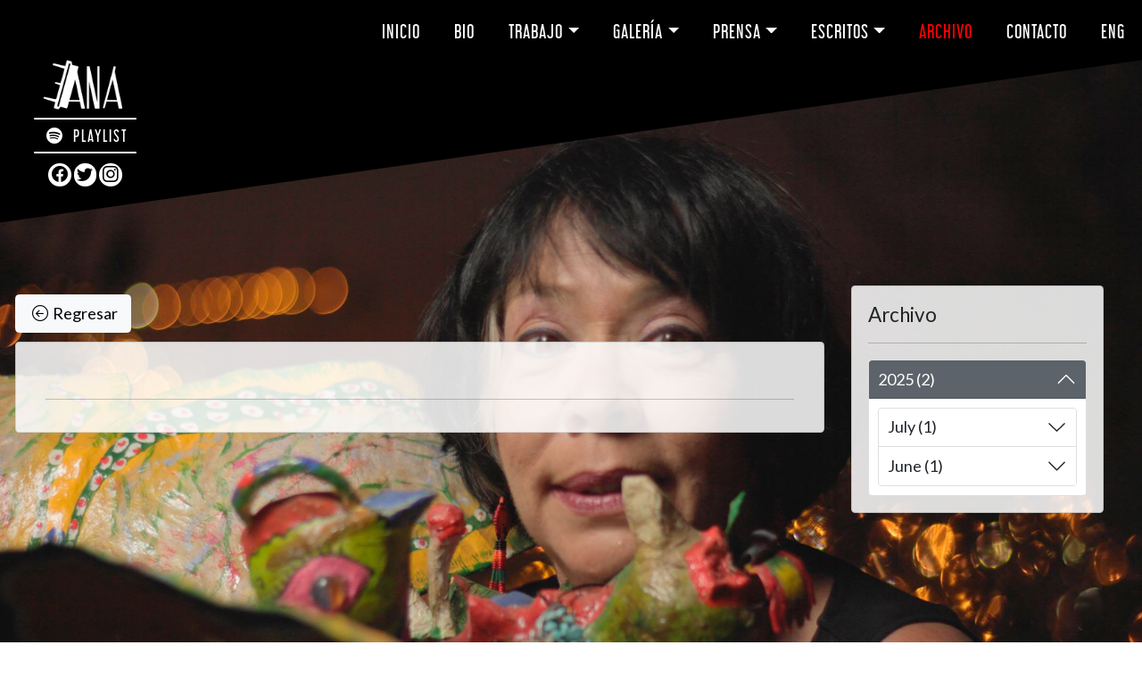

--- FILE ---
content_type: text/html; charset=UTF-8
request_url: https://cervantespiano.com/index.php/Front/blogRead?dataID=17&id=23&lang=es
body_size: 14179
content:
<!DOCTYPE HTML>
<!--
  Big Picture by HTML5 UP
  html5up.net | @n33co
  Free for personal and commercial use under the CCA 3.0 license (html5up.net/license)
-->
<html>
    <head>
        
        <title>Cervantes Piano</title>
        
        <meta charset="utf-8" />
        <meta name="viewport" content="width=device-width, initial-scale=1" />
        <meta name="author" content="banzidiseno" />
        <meta name="keywords" content="Cervantes,Piano, Ana cervantes">
        <meta name="robots" content="index, follow">
        <meta charset="UTF-8">

        <meta property="og:url" content="https://cervantespiano.com/index.php/Front/blogRead?dataID=17&id=23&lang=es"/>
        <meta property="og:image" content="https://cervantespiano.com/media/images/ele_blog.jpg"/>
        <meta property="og:image:width" content="400" />
        <meta property="og:image:height" content="300" /> 
        <meta property="og:title" content=""/>  
        <meta property="og:description" content="Ana Cervantes Pianista"/>
        
        <link rel="icon" href="https://cervantespiano.com/media/favicon.ico">
        <link rel="stylesheet" href="https://cervantespiano.com/css/lib/bootstrap.min.css">
        <link rel="stylesheet" href="https://cervantespiano.com/css/lib/bootstrap-icons.css"> 
        <link rel="stylesheet" href="https://cervantespiano.com/css/lib/sweetalert2-bootstrap-4.css" />
        <link rel="stylesheet" href="https://cervantespiano.com/css/lib/locomotive-scroll.css" />

        
        <link rel="stylesheet" href="https://cervantespiano.com/css/main.css?v=1770143200"/>
        <link rel="stylesheet" href="https://cervantespiano.com/css/lib/jquery.datetimepicker.css" />
        <link rel="stylesheet" href="https://cervantespiano.com/js/lib/DataTables/datatables.min.css">
        <link href='https://cervantespiano.com/js/lib/fullcalendar/main.css' rel='stylesheet' />

        <script src="https://cervantespiano.com/js/lib/jquery-3.6.0.min.js"></script>
        <script src="https://cervantespiano.com/js/lib/bootstrap.bundle.min.js"></script>
        <script src="https://cervantespiano.com/js/lib/DataTables/datatables.min.js"></script>
        <script src="https://cervantespiano.com/js/lib/sweetalert2.min.js"></script>
        <script src="https://cervantespiano.com/js/lib/jquery.datetimepicker.full.js"></script>
        <script src='https://cervantespiano.com/js/lib/fullcalendar/main.js'></script>
        <script src='https://cervantespiano.com/js/lib/fullcalendar/locales/es.js'></script>
        <script src="https://cervantespiano.com/js/lib/locomotive-scroll.js"></script>   

                <script src="https://cervantespiano.com/js/main.js?v=1770143200" type="text/javascript"></script>
        
    </head>
    <body>
        <script>
            var URLdomain = window.location.host;
            var base_url = "https://cervantespiano.com"; 

            window.siteConfig = {
                get language() {
                    return 'es';
                },
                get mainMenu() {
                    return '[{"ele_id":"1","ele_desc":"INICIO","ele_desc_eng":"HOME","ele_url":"","ele_target":null,"ele_tipo":null,"ele_parent":"0","ele_parent_id":"0","ele_activo":"1"},{"ele_id":"2","ele_desc":"BIO","ele_desc_eng":"BIO","ele_url":"bio","ele_target":null,"ele_tipo":null,"ele_parent":"0","ele_parent_id":"0","ele_activo":"1"},{"ele_id":"3","ele_desc":"TRABAJO","ele_desc_eng":"WORK","ele_url":null,"ele_target":null,"ele_tipo":null,"ele_parent":"1","ele_parent_id":"0","ele_activo":"1"},{"ele_id":"8","ele_desc":"GALER\u00cdA","ele_desc_eng":"GALLERY","ele_url":null,"ele_target":null,"ele_tipo":null,"ele_parent":"1","ele_parent_id":"0","ele_activo":"1"},{"ele_id":"11","ele_desc":"PRENSA","ele_desc_eng":"PRESS","ele_url":null,"ele_target":null,"ele_tipo":null,"ele_parent":"1","ele_parent_id":"0","ele_activo":"1"},{"ele_id":"14","ele_desc":"ESCRITOS","ele_desc_eng":"WRITINGS","ele_url":null,"ele_target":null,"ele_tipo":null,"ele_parent":"1","ele_parent_id":"0","ele_activo":"1"},{"ele_id":"17","ele_desc":"ARCHIVO","ele_desc_eng":"ARCHIVE","ele_url":"archive","ele_target":null,"ele_tipo":null,"ele_parent":"0","ele_parent_id":"0","ele_activo":"1"},{"ele_id":"18","ele_desc":"CONTACTO","ele_desc_eng":"CONTACT","ele_url":"contact","ele_target":null,"ele_tipo":null,"ele_parent":"0","ele_parent_id":"0","ele_activo":"1"},{"ele_id":"4","ele_desc":"GRABACIONES: ITUNES \/ SPOTIFY","ele_desc_eng":"RECORDINGS: ITUNES \/ SPOTIFY","ele_url":"recordings","ele_target":null,"ele_tipo":null,"ele_parent":"0","ele_parent_id":"3","ele_activo":"1"},{"ele_id":"5","ele_desc":"CONCIERTOS EN VIVO","ele_desc_eng":"LIVE CONCERTS","ele_url":"liveConcert","ele_target":null,"ele_tipo":null,"ele_parent":"0","ele_parent_id":"3","ele_activo":"1"},{"ele_id":"6","ele_desc":"ENCARGOS","ele_desc_eng":"COMISSIONS","ele_url":"comissions","ele_target":null,"ele_tipo":null,"ele_parent":"0","ele_parent_id":"3","ele_activo":"1"},{"ele_id":"7","ele_desc":"COLABORACIONES","ele_desc_eng":"COLLABORATIONS","ele_url":"collaborations","ele_target":null,"ele_tipo":null,"ele_parent":"0","ele_parent_id":"3","ele_activo":"1"},{"ele_id":"9","ele_desc":"FOTO","ele_desc_eng":"PHOTO","ele_url":"photo","ele_target":null,"ele_tipo":null,"ele_parent":"0","ele_parent_id":"8","ele_activo":"1"},{"ele_id":"10","ele_desc":"VIDEO","ele_desc_eng":"VIDEO","ele_url":"video","ele_target":null,"ele_tipo":null,"ele_parent":"0","ele_parent_id":"8","ele_activo":"1"},{"ele_id":"12","ele_desc":"EPK","ele_desc_eng":"EPK","ele_url":"epk","ele_target":null,"ele_tipo":null,"ele_parent":"0","ele_parent_id":"11","ele_activo":"1"},{"ele_id":"13","ele_desc":"CR\u00cdTICAS","ele_desc_eng":"REVIEWS","ele_url":"reviews","ele_target":null,"ele_tipo":null,"ele_parent":"0","ele_parent_id":"11","ele_activo":"1"},{"ele_id":"15","ele_desc":"BLOG","ele_desc_eng":"BLOG","ele_url":"blog","ele_target":null,"ele_tipo":null,"ele_parent":"0","ele_parent_id":"14","ele_activo":"1"},{"ele_id":"16","ele_desc":"REFLEXIONES","ele_desc_eng":"REFLECTIONS","ele_url":"reflections","ele_target":null,"ele_tipo":null,"ele_parent":"0","ele_parent_id":"14","ele_activo":"1"}]';
                }
            };

            CervantesPiano.principal.IniciarMenu();

        </script>
        
        <div class="Bloqueador">
            <!-- <div class="BloqueadorCircles">
                <svg xmlns="http://www.w3.org/2000/svg" viewBox="0 0 340 340">
                  <circle cx="170" cy="170" r="165" stroke="#333333"/>
                  <circle cx="170" cy="170" r="150" stroke="#999999"/>
                </svg>
                <img src="https://cervantespiano.com//media/images/logo.svg"/>
            </div> -->
            <img class="logoLoader" src="https://cervantespiano.com//media/images/logo.svg"/>
            <div class="loader">
                <div class="bar1 whiteKey"></div>
                <div class="bar2 blackKey"></div>
                <div class="bar3 whiteKey"></div>
                <div class="bar4 blackKey"></div>
                <div class="bar5 whiteKey"></div>
                <div class="bar6 whiteKey"></div>
                <div class="bar7 blackKey"></div>
                <div class="bar8 whiteKey"></div>
                <div class="bar9 blackKey"></div>
                <div class="bar10 whiteKey"></div>
                <div class="bar11 blackKey"></div>
                <div class="bar12 whiteKey"></div>
            </div>
        </div>

        <div class="modal fade" tabindex="-1" data-bs-backdrop="static" data-bs-keyboard="false" data-bs-focus="false" id="modalCervantesPiano">
            <div class="modal-dialog modal-lg" style="top: -15px; max-width: 100vw; width: 95vw !important;">
                <div class="modal-content">
                    <div class="modal-header">
                        <h5 class="modal-title"></h5>
                        <button type="button" class="btn-close" data-bs-dismiss="modal" aria-label="Close"></button>
                    </div>
                    <div class="modal-body">
                        
                    </div>
                    <div class="modal-footer">
                        <button type="button" class="btn btn-secondary" data-bs-dismiss="modal">Cerrar</button>
                    </div>
                </div>
            </div>
        </div>

        <div class="MainMenuBG">
            
                </div>

                <div class="socialMedia">
                    <div class="logoHeader"></div>
                    <hr />
                    <a href="https://open.spotify.com/artist/4GaSko3uuCFqo35ur1TWI4?si=CZtRRiykTXqEw7nHd0DWXg" target="_blank" class="spotifyPlayList">
                        <i class="bi bi-spotify"></i>
                        PLAYLIST
                    </a>
                    <hr />
                    <div class="socialNetworks">
                        <a href="https://www.facebook.com/ana.cervantes.piano" target="_blank">
                            <i class="bi bi-facebook bi-circle"></i>
                        </a>
                        <a href="https://x.com/laquijotegto" target="_blank">
                            <i class="bi bi-twitter bi-circle"></i>
                        </a>
                        <a href="https://www.instagram.com/laquijotepiano/" target="_blank">
                            <i class="bi bi-instagram bi-circle"></i>
                        </a>
                    </div>
                </div>

                <nav class="navbar navbar-expand-lg sticky-top navbar-dark bg-dark">
                    <div class="container-fluid MainMenu">
                        
                        <a href="javascript:void();">
                            
                        </a>

                        <button class="navbar-toggler" type="button" data-bs-toggle="collapse" data-bs-target="#mainMenu" aria-controls="mainMenu" aria-expanded="false" aria-label="Toggle navigation">
                            <span class="navbar-toggler-icon"></span>
                        </button>
                        <div class="collapse navbar-collapse justify-content-end" id="mainMenu">
                            <ul class="navbar-nav">
                            </ul>
                        </div>
                    </div>
                </nav>
        <div class ="container-fluid" id="contenedor_default">
<div class="rowContent writingsBackground">

	<div class="container overContentBlogRead">
		<div class="row rotatedRows">
			<div class="row">
				<div class="col col-lg-9 col-md-9 col-sm-9 col-xs-12"><a href="javascript:history.go(-1)" class="btn btn-light btnBack">
						<i class="bi bi-arrow-left-circle"></i>Regresar</a><div class="card mb-3 translucidBox">
			  			<div class="row g-0">
						    <div class="col-lg-12 col-md-12 col-sm-12 col-xs-12">
					      		<div class="card-body clearfix">
					        		<h5 class="card-title" style="font-weight:bolder;">
					        			
					        			<br />
					        			<span class="card-text" style="font-weight:400;">
						        			<small class="text-muted"></small>
						        		</span>
					        		</h5>
					        		<hr />
					        		<p class="card-text"></p>
					      		</div>
					   		</div>
					  	</div>
					</div></div>

				<div class="col col-lg-3 col-md-3 col-sm-3 col-xs-12">

					<div class="card mb-3 translucidBox">
			  			
			      		<div class="card-body clearfix">
			      			<h5 class="card-title" style="font-weight:bolder;">
			      				Archivo
			      			</h5>
			      			<hr /><div class="accordion" id="accordionArchivoBlog"><div class="accordion-item">
				      					<h2 class="accordion-header" id="heading2025">
				      						<button class="accordion-button" type="button" data-bs-toggle="collapse" data-bs-target="#collapse2025" aria-expanded="true" aria-controls="collapse2025">
										        2025 (2)
									      	</button>
								      	</h2>
								      	<div id="collapse2025" class="accordion-collapse collapse show" aria-labelledby="heading2025" data-bs-parent="#accordionArchivoBlog">
								    		<div class="accordion-body"><div class="accordion" id="accordionArchivo2025"><div class="accordion-item">
									      					<h2 class="accordion-header" id="heading20257">
									      						<button class="accordion-button collapsed" type="button" data-bs-toggle="collapse" data-bs-target="#collapse20257" aria-expanded="true" aria-controls="collapse20257">
															        July (1)
														      	</button>
													      	</h2>
													      	<div id="collapse20257" class="accordion-collapse collapse" aria-labelledby="heading20257" data-bs-parent="#accordionArchivo2025">
													    		<div class="accordion-body" style="padding: 0;">
													    		<ul class="list-group" style="border-radius: 0;"><li class="list-group-item" style="border-top: 0px;border-left: 0px;border-right: 0px;"><a href="https://cervantespiano.com/index.php/Front/blogRead?dataID=17&id=3&lang=es">Te extrañaremos Horacio Uribe (México, 1970-2025)<br /><small><b>2025-07-09</b></small></a></li></ul></div></div></div><div class="accordion-item">
									      					<h2 class="accordion-header" id="heading20256">
									      						<button class="accordion-button collapsed" type="button" data-bs-toggle="collapse" data-bs-target="#collapse20256" aria-expanded="false" aria-controls="collapse20256">
															        June (1)
														      	</button>
													      	</h2>
													      	<div id="collapse20256" class="accordion-collapse collapse" aria-labelledby="heading20256" data-bs-parent="#accordionArchivo2025">
													    		<div class="accordion-body" style="padding: 0;">
													    		<ul class="list-group" style="border-radius: 0;"><li class="list-group-item" style="border-top: 0px;border-left: 0px;border-right: 0px;"><a href="https://cervantespiano.com/index.php/Front/blogRead?dataID=17&id=2&lang=es">SE ACABÓ LA GIRA<br /><small><b>2025-06-23</b></small></a></li></div></div></div></div></div></div></div></div></div>

							
					</div>

				</div>

			</div>

		</div>

	</div>

</div>
<script>

</script>

<!-- Footer -->
		
		</div> <!-- CIERRA #contenedor_default -->

		<div class="Footer">

				<div class="fracturedLogo"></div>
				<div class="yamahaLogo"></div>

			</div>	
	</body>

</html>

--- FILE ---
content_type: text/css
request_url: https://cervantespiano.com/css/main.css?v=1770143200
body_size: 26522
content:
@import url('https://fonts.googleapis.com/css2?family=Lato:wght@300;400;700&display=swap');

@font-face {
    font-family: 'LibelSuitRg-Regular';
    src:url('../fonts/LibelSuitRg-Regular.ttf.woff') format('woff'),
        url('../fonts/LibelSuitRg-Regular.ttf.svg#LibelSuitRg-Regular') format('svg'),
        url('../fonts/LibelSuitRg-Regular.ttf.eot'),
        url('../fonts/LibelSuitRg-Regular.ttf.eot?#iefix') format('embedded-opentype'); 
    font-weight: normal;
    font-style: normal;
}

*{
    -webkit-box-sizing: border-box;
    -moz-box-sizing: border-box;
    box-sizing: border-box;
}

html, body{
    font-family: 'Lato', Calibri, Arial, sans-serif;
    font-weight: 300;
    font-size: 18px;
    background-color: #FFFFFF;
}

:root {
    --ck-z-default: 100;
    --ck-z-modal: calc( var(--ck-z-default) + 999 );
}

.ck.ck-balloon-panel:not(.ck-toolbar-container) {
    z-index: 999999;
}

.bi-apple::before {
    vertical-align: -1px;
}

.container{
    max-width: 100vw !important;
    z-index: 1;
    position: relative;
}

.row > * {
  padding: 0px 15px;
  /*margin: 0 auto;*/
}

.form-check-input.estatusArchivo:checked{
    background-color: #fd7e14;
    border-color: #fd7e14;
}

.accordion-button:not(.collapsed) {
    color: #FFFFFF;
    background-color: #5c636a;
    box-shadow: inset 0 -1px 0 rgba(0,0,0,.125);
}

.accordion-button:not(.collapsed)::after {
  background-image: url("data:image/svg+xml,%3csvg xmlns='http://www.w3.org/2000/svg' viewBox='0 0 16 16' fill='%23FFFFFF'%3e%3cpath fill-rule='evenodd' d='M1.646 4.646a.5.5 0 0 1 .708 0L8 10.293l5.646-5.647a.5.5 0 0 1 .708.708l-6 6a.5.5 0 0 1-.708 0l-6-6a.5.5 0 0 1 0-.708z'/%3e%3c/svg%3e");
}

.sticky-top{
    position: fixed;
    max-width: 100vw;
    top: 0px;
    left: 0;
    right: 0;
}

.container-fluid{
    padding-right: 0px;
    padding-left: 0px;
}

.ck-editor__editable_inline {
    max-height: 400px;
    overflow: auto;
}

.ck-content span[lang] {
  font-style: inherit !important;
}

.ck-content span[lang="la"],
.ck-content span[lang="grc"] {
  font-style: italic;
}

.rowContent{
    min-height: 155vh;
}

.translucidBox{
    background-color: rgba(255,255,255,0.85);
}

.carousel{
    z-index: 3;
}

.overContent{
    padding-top: 25vw;
    width: 100vw;
    min-height: 100vh;
    margin: 2vw 0px;
}

.overContentHome{
    padding-top: 60vw;
}

.overContentRecordings{
    padding-top: 68vw;
}

.overContentLiveConcert{
    padding-top: 38vw;
}

.overContentReviews{
    padding-top: 10vw;
}

.overContentGallery{
    padding-top: 60vw;
}

.overContentEpk{
    padding-top: 27vw;
}

.overContentBlog{
    padding-top: 40vw;
}

.overContentReflexiones{
    padding-top: 40vw; 
}

.overContentBlogRead{
    padding-top: 25vw;
}

.overContentContact{
    padding-top:45vw;
}

.card-body .image-style-align-left{
    float: left;
    margin: 0px 20px 10px 0px;
}

.card-body .image-style-align-right{
    float: right;
    margin: 0px 10px 20px 0px;
}

/*.overContentBlogRead .card-body figure.image{
    width: 100% !important;
}

.overContentBlogRead .card-body figure.image_resized img, .overContentBlogRead .card-body figure.image img{
    width: 100% !important;
}*/

figure.image {
    clear: both;
    display: table;
    margin: .9em auto;
    min-width: 50px;
    text-align: center;
}

figure.image.image_resized {
    box-sizing: border-box;
    display: block;
    max-width: 100%;
}

figure.image.image_resized img {
    width: 100%;
}

figure.image img {
    display: block;
    margin: 0 auto;
    max-width: 100%;
    min-width: 100%;
}

figcaption{
    display: block;
    background-color: #F7F7F7;
    caption-side: bottom;
    color: #333333;
    font-size: .75em;
    outline-offset: -1px;
    padding: .6em;
    word-break: break-word;
}

h2.SectionTitle{
    position: absolute;
    top: 20vw;
    left: 5vw;
    color: #ff0000;
    font-family: 'LibelSuitRg-Regular';
    font-size: 35px;
    letter-spacing:3px;
    text-shadow: 2px 2px 5px rgba(0,0,0,1);
    /*background-color: #000000;
    padding: 10px;
    border-radius: 5px;*/
}

.btnBack{
    position: relative;
    z-index: 3;
    margin: 10px 0px;
}

.form-floating > label {
    color: #999999;
}

body.modal-open {
    overflow: hidden !important;
}

.bg-dark{
    background-color: transparent !important;
    padding-top: 0px !important;
}

.MainMenu{
    background-color: #000;
}

.MainMenuBG{
    z-index: 2;
    position: fixed;
    width: 100vw;
    top: 0px;
    height: 19.5vw;
    /*padding: 0px 10px !important;*/
    background-color: #000000;
    -webkit-clip-path: polygon(0px 0%, 100% 0px, 100% 5.25vw, 0px 19.5vw);
    clip-path: polygon(0px 0%, 100% 0px, 100% 5.25vw, 0px 19.5vw);
}

.navbar-toggler{
    z-index: 5;
    margin: 20px 20px;
    background-color: #000;
}

#mainMenu{
    margin-top: 10px;
}

#mainMenu a{ 
   font-family: 'LibelSuitRg-Regular';
   letter-spacing: 1px;
   font-size: 21px;
   margin: 0px 10px;
}

a.btn:hover{
    color: inherit !important;
}

#mainMenu a.nav-link{
    color: #FFFFFF;
}

.dropdown-item.active, .dropdown-item:active {
    background-color: #bdbdbd;
    color: #FF0000 !important;
}

#adminTabs a.nav-link{
    color:inherit !important;
}

a.dropdown-item{
    color: #000000 !important;
}

.dropdown-item, .dropdown-item:hover{
    margin: 0px !important;
}

.nav-link.active{
    color: #ff0000 !important;
}

a{
    text-decoration: none;
    color: inherit;
}

a:hover, #mainMenu a:hover, #adminTabs a:hover{
  color:  #ff0000 !important;
}

a .bi{
    display: inline-block;
    cursor: pointer !important;
}

.primaryColor{
    color:#337ab7;
}

.infoColor{
    color:#5bc0de;
}

.successColor{
    color:#5cb85c;
}

.warningColor{
    color:#f0ad4e;
}

.dangerColor{
    color:#d9534f;
}

.disabledColor{
    color:#a5a5a5;
}

.bi{
    margin-left: 5px;
    margin-right: 5px;
}

.paddingContainer{
    padding:15px;
    min-height: 100vh;
}

.modal{
    overflow-y: hidden !important;
}

.modal-body {
    min-height: calc(100vh - 165px);
    max-height: calc(100vh - 165px);
    overflow-y: auto;
}

div .dt-buttons {
    display: inline-block;
    margin: 14px 0px;
    text-align: right;
    width: 100%;
}

.Bloqueador {
    position: fixed;
    top: 0;
    bottom: 0;
    right: 0;
    left: 0;
    z-index: 9999999999;
    background-color: rgba(255, 255, 255, 0.9);
    display: none;
}

.BloqueadorCircles{
    position: absolute;
    width: 300px;
    height: 300px;
    top: 50%;
    left: 50%;
    margin-left: -150px;
    margin-top: -200px;
}

.BloqueadorCircles img{
    position: absolute;
    width: 120px;
    height: 120px;
    top: 50%;
    left: 50%;
    margin-top: -60px;
    margin-left: -60px;
}

circle {
    fill: none;
    stroke-width: 2;
    animation-name: preloader;
    animation-duration: 3s;
    animation-iteration-count: infinite;
    animation-timing-function: ease-in-out;
    transform-origin: 170px 170px;
    will-change: transform;
}

circle:nth-of-type(1) {
    stroke-dasharray: 550;
    -webkit-animation-delay: -0.15s;
    animation-delay: -0.15s;
}
circle:nth-of-type(2) {
    stroke-dasharray: 500; 
    -webkit-animation-delay: -0.3s;
    animation-delay: -0.6s;
}
circle:nth-of-type(3) {
    stroke-dasharray: 450;
    -webkit-animation-delay: -0.45s;
    animation-delay: -0.45s;
}
circle:nth-of-type(4) {
    stroke-dasharray: 300;
    -webkit-animation-delay: -0.6s;
    animation-delay: -0.6s;
}

@keyframes preloader {
    50% {
        transform: rotate(360deg);
    }
}

/*BAR LOADING ANIMATION*/

img.logoLoader{
    position: absolute;
    width: 20vw;
    height: 20vw;
    top: 50%;
    margin-top: -15vw;
    left: 50%;
    margin-left: -11vw;
}

.loader {
    margin: 3vw -7.75vw;
    width: 26vw;
    height: 14vw;
    position: absolute;
    top: 50%;
    left: 50%;
    /*-webkit-transform: translateY(-50%) translateX(-50%);*/
}

.loader>div{
    position: relative;
    height: 1vw;
    width: 2vw;
    display: inline-block;
    float: left;
    margin-left: 2px;
}

.whiteKey{
    -webkit-animation: delay 0.8s infinite ease-in-out;
    animation: delay 0.8s infinite ease-in-out;
}

.blackKey {
    -webkit-animation: blackDelay 0.8s infinite ease-in-out;
    animation: blackDelay 0.8s infinite ease-in-out;
}

.loader .bar1 {
    background-color: #FFFFFF;
    border: 1px solid #000000;
    -webkit-animation-delay: -0.65s;
    animation-delay: -0.65s;
}

.loader .bar2 {
    width: 1.25vw;
    background-color: #000000;
    -webkit-animation-delay: -0.6s;
    animation-delay: -0.6s;
    top: -0.5vw;
    left: -0.75vw;
    z-index: -1;
}

.loader .bar3 {
    background-color: #FFFFFF;
    border: 1px solid #000000;
    -webkit-animation-delay: -0.55s;
    animation-delay: -0.55s;
    left: -1.45vw;
}

.loader .bar4 {
    width: 1.25vw;
    background-color: #000000;
    -webkit-animation-delay: -0.5s;
    animation-delay: -0.5s;
    top: -0.5vw;
    left: -2.12vw;
    z-index: -1;
}

.loader .bar5 {
    background-color: #FFFFFF;
    border: 1px solid #000000;
    -webkit-animation-delay: -0.45s;
    animation-delay: -0.45s;
    left: -2.91vw;
}

.loader .bar6 {
    background-color: #FFFFFF;
    border: 1px solid #000000;
    -webkit-animation-delay: -0.40s;
    animation-delay: -0.40s;
    left: -3vw;
}

.loader .bar7 {
    width: 1.25vw;
    background-color: #000000;
    -webkit-animation-delay: -0.35s;
    animation-delay: -0.35s;
    top: -0.5vw;
    left: -3.72vw;
    z-index: -1;
}

.loader .bar8 {
    background-color: #FFFFFF;
    border: 1px solid #000000;
    -webkit-animation-delay: -0.3s;
    animation-delay: -0.3s;
    left: -4.45vw;
}

.loader .bar9 {
    width: 1.25vw;
    background-color: #000000;
    -webkit-animation-delay: -0.25s;
    animation-delay: -0.25s;
    top: -0.5vw;
    left: -5.14vw;
    z-index: -1;
}

.loader .bar10 {
    background-color: #FFFFFF;
    border: 1px solid #000000;
    -webkit-animation-delay: -0.2s;
    animation-delay: -0.2s;
    left: -5.92vw;
}

.loader .bar11 {
    width: 1.25vw;
    background-color: #000000;
    -webkit-animation-delay: -0.15s;
    animation-delay: -0.15s;
    top: -0.5vw;
    left: -6.65vw;
    z-index: -1;
}

.loader .bar12 {
    background-color: #FFFFFF;
    border: 1px solid #000000;
    -webkit-animation-delay: -0.1s;
    animation-delay: -0.1s;
    left: -7.3vw;
}

@-webkit-keyframes delay {

    0%,
    40%,
    100% {
        /*-webkit-transform: scaleY(0.05);*/
        top: 0;
    }

    20% {
        /*-webkit-transform: scaleY(0.06);*/
        top: 0.3vw;
    }
}

@keyframes delay {

    0%,
    40%,
    100% {
       /* transform: scaleY(0.05);
        -webkit-transform: scaleY(0.05);*/
        top: 0vw;
    }

    20% {
        /*transform: scaleY(0.06);
        -webkit-transform: scaleY(0.06);*/
        top: 0.3vw;
    }
}

@-webkit-keyframes blackDelay {

    0%,
    40%,
    100% {
        top: -0.5;
    }

    20% {
        top: -0.2vw;
    }
}

@keyframes blackDelay {

    0%,
    40%,
    100% {
        top: -0.5vw;
    }

    20% {
        top: -0.2vw;
    }
}

/*BAR LOADING ANIMATION*/


.rotatedRow{
    margin: -130px 5vw 0 5vw;
    padding-left: 3.5%;
    padding-bottom: 60px;
    transform: rotate(-8.1deg);
}

#discografiaCarousel .carousel-item .img-fluid{
    background-repeat: no-repeat;
    background-position: 50%;
    background-size: cover;
    width:100%;
    height:100%;
}

.carousel-control-next, .carousel-control-prev {
    opacity: 0.9;
    /*transition: opacity .15s ease;*/
}

.carousel-control-next:hover, .carousel-control-prev:hover {
    opacity: 1;
}

.carousel-control-next-icon, .carousel-control-prev-icon{
    margin-top: -15px;
    background-color: #FF0000;
}

/*.carousel-control-prev-icon{
    margin-left: -180px;
}

.carousel-control-next-icon{
    margin-right: -180px;
}*/

.titleBox{
    background-color: #000000;
    color: #FFFFFF;
    width: 100%;
    height: 50px;
    text-align: center;
    font-size: 28px;
    font-weight: bold;
    font-family: 'Lato', Calibri, Arial, Helvetica, sans-serif;
    padding: 5px 0px 0px 0px;
    margin-bottom: 15px;
}

.recordingsTitle{
    position: absolute;
    color: #FF0000;
    font-size: 2.25vw;
    font-weight: bolder;
    width: 90vw;
    text-align: center;
    top:50vw;
    transform: rotate(-8.1deg);
}

.recordingsCount{
    color: #FF0000;
    font-weight: bolder;
}

.encargoThumbnail, .colaboracionThumbnail{
    width: 100%;
    height: 30vw;
    background-size: cover;
    float: left;
    margin: 5px 15px 15px 0px;
}

.albumThumbnail{
    width: 30vw;
    height: 30vw;
    background-size: cover;
    float: left;
    margin: 5px 15px 15px 0px;
}

.albumText{
    line-height: 24px;
}

.musicStores{
    display: inline-block;
    margin: 5px 0px 0px -5px;
}

.divSeparator{
    display: inline-block;
    background-color: #000000;
    color: #FF0000;
    width: 100%;
    height: 35px !important;
    margin:-10px 0px 5px 0px;
    text-align: center;
    padding: 4px 0px 0px 0px;
    font-weight: bolder;
}

.socialMedia{
    z-index: 2;
    position: fixed;
    top: 50px;
    left: 25px;
    padding: 1vw;
    /*border: 1px solid #fff;*/
    width: 11vw;
    height: 14vw;
}

.socialMedia hr{
    color: #fff;
    margin: 5px 0px;
    height: 2px;
    border-radius: 5px;
    opacity: 1;
}

.socialNetworks{
    color: #FFFFFF;
    font-size: 1.4vw;
    text-align: center;
}

.socialNetworks .bi-circle:hover{
    background-color: #ff0000 !important;
}

.socialNetworks .bi-circle{
    display: inline-block;
    border-radius: 50%;
    width: 2vw;
    height: 2vw;
    background-color: #FFFFFF;
    color: #000000;
    margin: 0.5vw 0px;
}

.bi-circle::before{
    vertical-align: baseline;
    margin-top: 0.3vw;
}

.logoHeader{
    background-image: url(../media/images/logo.png);
    background-size: 85% auto;
    background-position: 50% 50%;
    background-repeat: no-repeat;
    width: 9vw;
    height: 5vw;
}

.spotifyPlayList{
    font-family: 'LibelSuitRg-Regular';
    letter-spacing: 2px;
    text-align: center;
    color: #FFFFFF;
    font-size: 1.4vw;
    display: inherit;
}

.logoBlack{
    background-image: url(../media/images/logo_black.png);
    background-size: contain;
    background-position: 50% 50%;
    background-repeat: no-repeat;
    width: 100%;
    height: 12vw;
}

.imgCarouselInstalaciones{
    background-repeat: no-repeat;
    background-position: 50%;
    background-size:cover;
    height:22.5vw;
    width: 22.5vw;
}

.imgCarouselHabitaciones{
    background-repeat: no-repeat;
    background-position: 50%;
    background-size: cover;
    height: 25vw;
    width: 100%;
}

.eliminarFoto{
    z-index: 2;
    position: absolute;
    right: 10px;
    bottom: 10px;
}

.habCardImg{
    height: 100%;
    background-size: cover;
    background-position: 50%;
}

.bg-empty{
    background-color: #FFF;
    border: 1px solid #777;
    color: #777;
    font-size: .68em;
}

#carouselCaptions{
    margin-left: -9vw;
    width: 90vw;  
}

.footerContainer{
    font-size: 18px;
    background-color: #353776;
    color: #FFFFFF;
    padding: 45px;
    background-image: url(../media/images/tileBG.png);
}

.text-justify{
    text-align: justify;
}

.footerContainer h1{
    display: inline-block;
}

.logoFooter{
    margin: 2vw -3vw 0vw -3vw;
}

.accordion-button{
    padding: 10px 10px;
}

.accordion-body{
    padding: 10px;
}

.homeBackground{
    background-image: url(../media/images/home_bg.png?v=1);
    background-repeat: no-repeat;
    width: 100vw;
    background-size: 100% auto;
    background-position:40% 0%;
}

.contactBackground{
    background-image: url(../media/images/contact_bg.png);
    background-repeat: no-repeat;
    width: 100vw;
    background-size: 100% auto;
    background-position:40% 0%;
}

.bioBackground{
    background-image: url(../media/images/bio_bg.png);
    background-repeat: no-repeat;
    width: 100vw;
    /*min-height: 185vh;*/
    background-size: 100%;
    background-position: 100% calc(100vh - 38vw);
    background-color: #000000;
    -webkit-clip-path: polygon(0px 0%, 100% 0px, 100% calc(185vh - 60vh), 0px calc(185vh - 40vh));
    clip-path: polygon(0px 0%, 100% 0px, 100% calc(185vh - 60vh), 0px calc(185vh - 40vh));
}

.bioInfoContainer{
    padding: 20px;
    margin-right: 20%;
}

.bioInfoContainer p{
    color: #FFFFFF;
}

.galleryBackground{
    background-image: url(../media/images/gallery_bg.png);
    background-repeat: no-repeat;
    width: 100vw;
    background-size: 100% auto;
    /*background-position: 50% 50%;*/
}

.workBackground{
    background-image: url(../media/images/work_bg.png);
    background-repeat: no-repeat;
    width: 100vw;
    background-size: 100% auto;
    background-position: 50% 0%;
}

.collaborationsBackground{
    background-image: url(../media/images/collaborations_bg.png);
    background-repeat: no-repeat;
    width: 100vw;
    background-size: 100% auto;
    background-position: 50% 0%;
}

.pressBackground{
    background-image: url(../media/images/press_bg.png);
    background-repeat: no-repeat;
    width: 100vw;
    background-size: 100% auto;
    /*background-position: 0%;*/
    overflow-y: auto;
}

.reviewsBackground{
    background-image: url(../media/images/reviews_bg.png);
    background-repeat: no-repeat;
    width: 100vw;
    background-size: 100% auto;
    /*background-position: 0%;*/
    overflow-y: auto;
}

.writingsBackground{
    background-image: url(../media/images/writings_bg.png?v=1);
    background-repeat: no-repeat;
    width: 100vw;
    background-size: 100% auto;
}

.archiveBackground{
    background-image: url(../media/images/archive_bg.png?v=1);
    background-repeat: no-repeat;
    width: 100vw;
    background-size: 100% auto;
    background-position:0 5%;
}

.Footer{
    position: relative;
    background-image: url(../media/images/footer_bg.png);
    background-size: 100%;
    background-repeat: no-repeat;
    width: 100vw;
    min-height: 350px;
    /*background-color: #FFFFFF;*/
    margin-top: -5vw;
}

.fracturedLogo{
    position: absolute;
    top: 12vw;
    right: 28vw;
    background-image: url(../media/images/logo_fractured_atlas.png);
    background-repeat: no-repeat;
    background-size: 100% auto;
    background-position: 0%;
    width: 24vw;
    height: 16vw;
}

.yamahaLogo{
    position: absolute;
    top: 16vw;
    right: 8vw;
    background-image: url(../media/images/logo_yamaha.png);
    background-repeat: no-repeat;
    background-size: 100% auto;
    width: 18vw;
    height: 8vw;
}


.embed-responsive iframe{
    height: calc(100vw - 80vw);
}

figure table {
    border: 1px solid #ADADAD;
    width: 100%;
}

figure table th, figure table td {
    padding: 1vw;
    border: 1px solid #ADADAD;
    vertical-align: top;
}

/*Mobile devices*/
@media only screen and (min-width:320px ) and (max-width: 480px) {

    .MainMenu {
      background-color: inherit;
    }

    .rowContent {
        min-height: 180vh;
    }

    .overContent {
      padding-top: 35vw;
      width: 100vw;
      min-height: 200vh;
    }

    h2.SectionTitle{
        top: 35vw;
        left: 10vw;
    }

    .bioInfoContainer {
        padding: 20px;
        margin-right: 0%;
        margin-top: 10vw;
    }

    .rotatedRow{
        margin-top:0px;
        padding-left: 0;
        padding-bottom: 0px;
        transform: rotate(0deg);
    }

    .navbar-nav{
        margin-top: 15vw;
    }

    .MainMenuBG{
        height: 34.5vw;
        background-color: #000000;
        -webkit-clip-path: polygon(0px 0%, 100% 0px, 100% 21vw, 0px 34.5vw);
        clip-path: polygon(0px 0%, 100% 0px, 100% 21vw, 0px 34.5vw);
    }

    .socialMedia{
        top: 10px;
        left: 10px;
        width: 24vw;
        height: 18vw;
    }
    
    .logoHeader{
        width: 20vw;
        height: 10vw;
    }

    .spotifyPlayList, .socialMedia hr{
        display: none !important;
    }

    .socialNetworks {
      font-size: 2.8vw;
    }

    .socialNetworks .bi-circle {
      width: 4vw;
      height: 4vw;
      margin: 0.5vw 0px;
    }

    .bi-circle::before {
      vertical-align: baseline;
      margin-top: 0.6vw;
    }

    .Footer {
      min-height: 250px;
    }

    .fracturedLogo{
        top: 15vw;
        right: 42vw;
        width: 40vw;
        height: 32vw;
    }

    .yamahaLogo{
        top: 23vw;
        right: 7vw;
        width: 34vw;
        height: 24vw;
    }

    .carousel-item .img-fluid{
        min-height: 120px;
    }

    .overContentRecordings{
        padding-top: 80vw;
    }

    .recordingsTitle{
        font-size: 4vw;
        top:68vw;
    }

    .overContentLiveConcert{
        padding-top: 52vw;
    }

    .workBackground {
        background-position: 50% 16vw;
    }

    .galleryBackground {
        background-position: 0% 5%;
    }

    .overContentReviews{
        padding-top: 42vw;
    }

    .overContentBlog{
        padding-top: 50vw;
    }

    .overContentBlogRead{
        padding-top: 45vw;
    }

    .embed-responsive iframe{
        height: calc(100vh - 70vh);
    }

    .albumThumbnail {
        width: 22vw;
        height: 22vw;
    }

    .overContentEpk{
        padding-top: 50vw;
    }

    .bioBackground {
        background-size: 285%;
        background-position: 100% calc(100vh - 95vw);
    }

    .reviewsBackground {
        background-position: 100% 5%;
    }

}

@media only screen and (min-width:480px ) and (max-width: 600px) {

    .MainMenu {
      background-color: inherit;
    }

    h2.SectionTitle{
        top: 30vw;
        left: 8vw;
    }

    .socialMedia{
        top: 10px;
        left: 10px;
        width: 24vw;
        height: 18vw;
    }
    
    .logoHeader{
        width: 20vw;
        height: 10vw;
    }

    .spotifyPlayList, .socialMedia hr{
        display: none !important;
    }

    .socialNetworks {
      font-size: 2.8vw;
    }

    .socialNetworks .bi-circle {
      width: 4vw;
      height: 4vw;
      margin: 0.5vw 0px;
    }

    .bi-circle::before {
      vertical-align: baseline;
      margin-top: 0.6vw;
    }

    .MainMenuBG {
      height: 34.5vw;
      background-color: #000000;
      -webkit-clip-path: polygon(0px 0%, 100% 0px, 100% 11vw, 0px 25vw);
      clip-path: polygon(0px 0%, 100% 0px, 100% 11vw, 0px 25vw);
    }

    .rowContent {
        min-height: 180vh;
    }

    .overContent {
      padding-top: 30vw;
    }

    .bioInfoContainer {
        padding: 20px;
        margin-right: 0%;
        margin-top: 6vw;
    }

    .Footer {
        min-height: 250px;
    }

    .fracturedLogo{
        top: 12vw;
        right: 40vw;
        width: 36vw;
        height: 28vw;
    }

    .yamahaLogo{
        top: 18vw;
        right: 8vw;
        width: 30vw;
        height: 20vw;
    }

    .carousel-item .img-fluid{
        min-height: 160px;
    }

    .overContentRecordings{
        padding-top: 85vw;
    }

    .recordingsTitle{
        font-size: 4vw;
        top:50vw;
    }

    .overContentLiveConcert{
        padding-top: 42vw;
    }

    .overContentReviews{
        padding-top: 42vw;
        margin: 0vw;
    }

    .embed-responsive iframe{
        height: calc(100vw - 40vw);
    }

    .overContentEpk{
        padding-top: 42vw;
    }

    .bioBackground {
        background-size: 255%;
        background-position: 100% calc(100vh - 85vw);
    }
}

/*iPads, Tablets*/
@media only screen and (min-width:601px ) and (max-width: 768px) {

    .MainMenu {
      background-color: inherit;
    }

    h2.SectionTitle{
        top: 25vw;
        left: 7vw;
    }

    .navbar-nav{
        margin-top: 15vw;
    }

    .MainMenuBG{
        height: 34.5vw;
        background-color: #000000;
        -webkit-clip-path: polygon(0px 0%, 100% 0px, 100% 11vw, 0px 25vw);
        clip-path: polygon(0px 0%, 100% 0px, 100% 11vw, 0px 25vw);
    }

    .socialMedia{
        top: 10px;
        left: 10px;
        width: 24vw;
        height: 18vw;
    }
    
    .logoHeader{
        width: 20vw;
        height: 10vw;
    }

    .spotifyPlayList, .socialMedia hr{
        display: none !important;
    }

    .socialNetworks {
      font-size: 2.8vw;
    }

    .socialNetworks .bi-circle {
      width: 4vw;
      height: 4vw;
      margin: 0.5vw 0px;
    }

    .bi-circle::before {
      vertical-align: baseline;
      margin-top: 0.6vw;
    }

    .rowContent {
        min-height: 160vh;
    }

    .overContent {
      padding-top: 25vw;
    }

    .bioInfoContainer {
        padding: 20px;
        margin-right: 0%;
        margin-top: 6vw;
    }

    .Footer {
        min-height: 250px;
    }

    .fracturedLogo{
        top: 12vw;
        right: 36vw;
        width: 32vw;
        height: 24vw;
    }

    .yamahaLogo{
        top: 18vw;
        right: 8vw;
        width: 26vw;
        height: 16vw;
    }

    .carousel-item .img-fluid{
        min-height: 160px;
    }

    .overContentRecordings{
        padding-top: 80vw;
    }

    .recordingsTitle{
        font-size: 3.5vw;
        top:51vw;
    }

    .overContentReviews{
        padding-top: 20vw;
        margin: 10vw 0vw;
        max-width: 100vw;
    }

    .embed-responsive iframe{
        height: calc(100vh - 60vh);
    }

    .overContentEpk{
        padding-top: 35vw;
    }

    .bioBackground {
        background-size: 195%;
        background-position: 100% calc(100vh - 64vw);
    }

}

/*Small screens, laptops*/
@media only screen and (min-width:769px ) and (max-width: 1024px) {

    .MainMenu {
      background-color: inherit;
    }

    .MainMenuBG{
        height: 34.5vw;
        background-color: #000000;
        -webkit-clip-path: polygon(0px 0%, 100% 0px, 100% 8vw, 0px 21vw);
        clip-path: polygon(0px 0%, 100% 0px, 100% 9vw, 0px 22vw);
    }

    .socialMedia{
        top: 40px;
    }

    h2.SectionTitle{
        top: 21vw;
        left: 6vw;
    }

    .fracturedLogo{
        top: 12vw;
        right: 32vw;
        width: 28vw;
        height: 20vw;
    }

    .yamahaLogo{
        top: 18vw;
        right: 8vw;
        width: 22vw;
        height: 12vw;
    }

    .overContentRecordings{
        padding-top: 75vw;
    }

    .recordingsTitle{
        font-size: 3vw;
        top:50vw;
    }

    .overContentReviews{
        padding-top: 20vw;
        margin: 5vw 0vw;
        max-width: 100vw;
    }

    .embed-responsive iframe{
        height: calc(100vh - 70vh);
    }

    .bioBackground {
      background-size: 140%;
      background-position: 100% calc(100vh - 50vw);
    }
}

/*Desktops, large screens*/
@media only screen and (min-width:1025px ) and (max-width: 1200px) {
    .bioBackground {
      background-size: 120%;
      background-position: 100% calc(100vh - 45vw);
    }
}

/*Extra large screens, TV*/
@media only screen and (min-width:1201px ) {
    
}

@media only screen and (max-width:991px ){
    #mainMenu{
        z-index: 4;
        background-color: #000000;
        margin-top: -40px;
    }
}

--- FILE ---
content_type: image/svg+xml
request_url: https://cervantespiano.com//media/images/logo.svg
body_size: 3370
content:
<?xml version="1.0" encoding="utf-8"?>
<!-- Generator: Adobe Illustrator 15.1.0, SVG Export Plug-In . SVG Version: 6.00 Build 0)  -->
<!DOCTYPE svg PUBLIC "-//W3C//DTD SVG 1.1//EN" "http://www.w3.org/Graphics/SVG/1.1/DTD/svg11.dtd">
<svg version="1.1" id="Layer_1" xmlns="http://www.w3.org/2000/svg" xmlns:xlink="http://www.w3.org/1999/xlink" x="0px" y="0px"
	 width="512px" height="512px" viewBox="0 0 512 512" enable-background="new 0 0 512 512" xml:space="preserve">
<path d="M478.894,389.625c-8.319-39.973-17.11-80.877-25.45-120.846c-5.8-27.799-11.524-55.612-17.485-83.375
	c-0.992-4.623-0.977-10.411,0.176-14.996c1.044-4.146,2.057-9.987,4.773-19.451c0.311-1.084-6.683-1.905-11.373-3.21
	l-64.392,244.313c5.061,1.39,10.14,2.63,11.545-2.387c2.879-10.258,5.873-20.49,8.395-30.838c0.88-3.611,2.48-4.527,5.943-4.459
	c17.947,0.348,35.901,0.664,53.853,0.557c4.36-0.026,5.574,1.464,6.295,5.404c2.057,11.256,4.294,19.418,6.655,30.617
	c0.867,4.115,1.252,4.432,6.458,4.432h9.557C479.625,395.389,480.054,395.199,478.894,389.625z M389.365,344.697
	c11.01-39.938,21.898-79.437,32.789-118.938c0.295-0.017,0.59-0.035,0.885-0.051c8.277,39.65,16.555,79.3,24.987,119.695
	C428.062,345.164,408.919,344.934,389.365,344.697z M234.128,268.779c-5.799-27.798-11.524-55.612-17.485-83.375
	c-0.992-4.623-0.662-9.406,0.817-13.896c1.789-5.432,3.125-11.015,4.601-16.548c1.281-4.808,0.67-5.907-4.02-7.212
	c-9.751-2.713-19.497-5.448-29.286-8.019c-2.251-0.591-3.321-1.583-3.635-3.952c-0.594-4.479-1.623-8.901-2.279-13.374
	c-0.333-2.275-1.348-3.329-3.812-3.83c-4.132-0.843-8.284-1.669-12.282-3.011c-9.667-3.246-11.494-4.218-13.172,1.751
	c-2.308,8.205-4.534,16.433-6.818,24.645c-0.376,1.353-0.879,2.672-1.402,4.241l-67.179-15.286
	c-1.958-0.445-3.919,0.728-4.454,2.664l-0.814,2.956c-0.54,1.957,0.574,3.992,2.509,4.603c22.023,6.949,43.857,13.837,65.729,20.74
	c-1.089,5.408-21.64,78.968-23.097,84.249c-9.769-1.904-19.207-3.744-28.538-5.563c-1.7-0.331-3.383,0.663-3.943,2.303
	c-1.682,4.92-1.556,4.865,4.279,6.802c8.183,2.716,16.319,5.571,24.88,8.505c-0.465,1.686-14.542,52.613-21.171,76.682
	c-1.191,4.324-5.585,6.916-9.95,5.886c-16.468-3.894-32.961-7.685-49.453-11.474c-3.32-0.764-6.66-1.442-10.018-2.135
	c-2.011-0.412-4.005,0.797-4.551,2.775l-0.882,3.199c-0.444,1.608,0.434,3.276,2.021,3.795c9.675,3.166,41.582,13.389,57.837,18.371
	c8.831,2.707,8.822,2.481,6.408,10.995c-0.741,2.611-4.371,16.591-5.805,20.867c-1.15,3.426-0.128,5.633,3.534,6.584
	c6.561,1.705,13.058,3.66,19.653,5.211c1.386,0.326,3.372-0.229,4.371-1.243c3.166-3.216,6.083-6.697,8.883-10.246
	c1.268-1.605,3.367-2.285,5.331-1.711c9.627,2.819,19.321,5.418,28.997,8.071c5.059,1.39,6.033,0.892,7.439-4.125
	c2.88-10.258,5.873-20.489,8.394-30.838c0.88-3.611,2.479-4.527,5.942-4.459c17.95,0.348,35.904,0.664,53.854,0.557
	c4.359-0.026,5.574,1.464,6.295,5.402c2.057,11.258,4.294,19.42,6.655,30.619c0.868,4.115,1.252,4.432,6.458,4.432h9.557
	c5.785,0,6.212-0.188,5.053-5.762C251.259,349.652,242.466,308.748,234.128,268.779z M106.83,384.506
	c-3.083-0.85-5.866-1.617-9.02-2.488c23.05-83.61,46.058-167.066,69.229-251.116c1.542,0.425,3.027,0.836,4.513,1.245
	c1.393,0.384,2.786,0.768,4.506,1.242C152.964,217.157,129.954,300.625,106.83,384.506z M170.051,344.697
	c11.01-39.938,21.899-79.437,32.789-118.938c0.294-0.017,0.59-0.035,0.885-0.051c8.277,39.65,16.554,79.3,24.987,119.695
	C208.749,345.164,189.605,344.934,170.051,344.697z M333.104,363.191c-6.623-31.453-13.401-63.213-19.91-94.412
	c-5.799-27.798-19.008-90.691-24.98-118.451c-0.311-1.445-1.812-2.077-3.777-2.358v-0.153h-1.526c-2.121-0.121-4.533,0-6.638,0
	h-3.955v247.64h12.119V233.571c8.705,41.552,30.938,146.931,33.144,157.384c0.866,4.117,1.252,4.434,6.458,4.434h9.066v0.068h12.119
	v-247.64h-12.119V363.191L333.104,363.191z"/>
</svg>


--- FILE ---
content_type: text/javascript
request_url: https://cervantespiano.com/js/main.js?v=1770143200
body_size: 23326
content:
var CervantesPiano = window.CervantesPiano || {};

CervantesPiano.principal = (function() {

    window.filtermail = /^[A-Za-z][A-Za-z0-9_.]*@[A-Za-z0-9_-]+\.[A-Za-z.]+[A-za-z]$/;

    var d = new Date();

    var year = d.getFullYear();
    var month = ("0" + (d.getMonth() + 1)).slice(-2);
    var lastDay = new Date(d.getFullYear(), d.getMonth(), 0);
    var day = d.getDate();

    var fechamin = year + '-' + month + '-' + day;

    var dates = {
        convert: function(d) {
            // Converts the date in d to a date-object. The input can be:
            //   a date object: returned without modification
            //  an array      : Interpreted as [year,month,day]. NOTE: month is 0-11.
            //   a number     : Interpreted as number of milliseconds
            //                  since 1 Jan 1970 (a timestamp) 
            //   a string     : Any format supported by the javascript engine, like
            //                  "YYYY/MM/DD", "MM/DD/YYYY", "Jan 31 2009" etc.
            //  an object     : Interpreted as an object with year, month and date
            //                  attributes.  **NOTE** month is 0-11.
            return (
                d.constructor === Date ? d :
                d.constructor === Array ? new Date(d[0],d[1],d[2]) :
                d.constructor === Number ? new Date(d) :
                d.constructor === String ? new Date(d) :
                typeof d === "object" ? new Date(d.year,d.month,d.date) :
                NaN
            );
        },
        compare: function(a,b) {
            // Compare two dates (could be of any type supported by the convert
            // function above) and returns:
            //  -1 : if a < b
            //   0 : if a = b
            //   1 : if a > b
            // NaN : if a or b is an illegal date
            // NOTE: The code inside isFinite does an assignment (=).
            return (
                isFinite(a=this.convert(a).valueOf()) &&
                isFinite(b=this.convert(b).valueOf()) ?
                (a>b)-(a<b) :
                NaN
            );
        },
        inRange: function(d,start,end) {
            // Checks if date in d is between dates in start and end.
            // Returns a boolean or NaN:
            //    true  : if d is between start and end (inclusive)
            //    false : if d is before start or after end
            //    NaN   : if one or more of the dates is illegal.
            // NOTE: The code inside isFinite does an assignment (=).
           return (
                isFinite(d=this.convert(d).valueOf()) &&
                isFinite(start=this.convert(start).valueOf()) &&
                isFinite(end=this.convert(end).valueOf()) ?
                start <= d && d <= end :
                NaN
            );
        }
    }

    window.Base64 = {
        _keyStr: "ABCDEFGHIJKLMNOPQRSTUVWXYZabcdefghijklmnopqrstuvwxyz0123456789+/=",
        encode: function(e) {
            var t = "";
            var n, r, i, s, o, u, a;
            var f = 0;
            e = Base64._utf8_encode(e);
            while (f < e.length) {
                n = e.charCodeAt(f++);
                r = e.charCodeAt(f++);
                i = e.charCodeAt(f++);
                s = n >> 2;
                o = (n & 3) << 4 | r >> 4;
                u = (r & 15) << 2 | i >> 6;
                a = i & 63;
                if (isNaN(r)) {
                    u = a = 64
                } else if (isNaN(i)) {
                    a = 64
                }
                t = t + this._keyStr.charAt(s) + this._keyStr.charAt(o) + this._keyStr.charAt(u) + this._keyStr.charAt(a)
            }
            return t
        },
        decode: function(e) {
            var t = "";
            var n, r, i;
            var s, o, u, a;
            var f = 0;
            e = e.replace(/[^A-Za-z0-9+/=]/g, "");
            while (f < e.length) {
                s = this._keyStr.indexOf(e.charAt(f++));
                o = this._keyStr.indexOf(e.charAt(f++));
                u = this._keyStr.indexOf(e.charAt(f++));
                a = this._keyStr.indexOf(e.charAt(f++));
                n = s << 2 | o >> 4;
                r = (o & 15) << 4 | u >> 2;
                i = (u & 3) << 6 | a;
                t = t + String.fromCharCode(n);
                if (u != 64) {
                    t = t + String.fromCharCode(r)
                }
                if (a != 64) {
                    t = t + String.fromCharCode(i)
                }
            }
            t = Base64._utf8_decode(t);
            return t
        },
        _utf8_encode: function(e) {
            e = e.replace(/rn/g, "n");
            var t = "";
            for (var n = 0; n < e.length; n++) {
                var r = e.charCodeAt(n);
                if (r < 128) {
                    t += String.fromCharCode(r)
                } else if (r > 127 && r < 2048) {
                    t += String.fromCharCode(r >> 6 | 192);
                    t += String.fromCharCode(r & 63 | 128)
                } else {
                    t += String.fromCharCode(r >> 12 | 224);
                    t += String.fromCharCode(r >> 6 & 63 | 128);
                    t += String.fromCharCode(r & 63 | 128)
                }
            }
            return t
        },
        _utf8_decode: function(e) {
            var t = "";
            var n = 0;
            var r = c1 = c2 = 0;
            while (n < e.length) {
                r = e.charCodeAt(n);
                if (r < 128) {
                    t += String.fromCharCode(r);
                    n++
                } else if (r > 191 && r < 224) {
                    c2 = e.charCodeAt(n + 1);
                    t += String.fromCharCode((r & 31) << 6 | c2 & 63);
                    n += 2
                } else {
                    c2 = e.charCodeAt(n + 1);
                    c3 = e.charCodeAt(n + 2);
                    t += String.fromCharCode((r & 15) << 12 | (c2 & 63) << 6 | c3 & 63);
                    n += 3
                }
            }
            return t
        }
    }

    return {
        
        Bloquear: function() {
            $('.Bloqueador').css('display', 'block');
        },

        Desbloquear: function() {
            $('.Bloqueador').css('display', 'none');
        },

        FechasDTP: function() {
            $('.FechasDTP').datetimepicker({
                //            yearOffset: 222,
                scrollInput: false,
                lang: 'es',
                timepicker: false,
                format: 'Y-m-d',
                formatDate: 'Y-m-d',
                minDate: siteConfig.fechamin, // yesterday is minimum date
                // maxDate: fechamax // and tommorow is maximum date calendar
                //            maxDate: '+1970/01/02' // and tommorow is maximum date calendar
                // onSelectDate:function(date,obj){
                //     var objID = obj[0].id;

                //     var nextDay = new Date(date.setDate(date.getDate() + 1))
                    
                //     if(objID == 'fechaEntradaDisponibilidad'){
                //         $('#fechaSalidaDisponibilidad').val(nextDay.toISOString().split('T')[0]);
                //     }
                // }
            });
        },

        mostrarPDF: function(a,b) {

            var isMobile = {
                Android: function() {
                    return navigator.userAgent.match(/Android/i);
                },
                BlackBerry: function() {
                    return navigator.userAgent.match(/BlackBerry/i);
                },
                iOS: function() {
                    return navigator.userAgent.match(/iPhone|iPad|iPod/i);
                },
                Opera: function() {
                    return navigator.userAgent.match(/Opera Mini/i);
                },
                Windows: function() {
                    return navigator.userAgent.match(/IEMobile/i) || navigator.userAgent.match(/WPDesktop/i);
                },
                any: function() {
                    return (isMobile.Android() || isMobile.BlackBerry() || isMobile.iOS() || isMobile.Opera() || isMobile.Windows());
                }
            };

            if(isMobile.any() ){
                window.open(a);
            }else{
                CervantesPiano.principal.Bloquear();
                
                $('#modalCervantesPiano .modal-body').html('');
                
                $('#modalCervantesPiano .modal-title').html(b)
                    
                $('#modalCervantesPiano .modal-body').css('padding', '0px');
                $('#modalCervantesPiano .modal-body')
                    .append($('<iframe src="'+ a + '" style="width:100%; height:calc(100vh - 195px);" frameborder="0" allowfullscreen></iframe>'))
                $('#modalCervantesPiano').modal('show');
                CervantesPiano.principal.Desbloquear();
            }

        },

        IniciarMenu: function() {

            $(document).ready(function(){

                var qs = (function(a) {
                    if (a == "") return {};
                    var b = {};
                    for (var i = 0; i < a.length; ++i)
                    {
                        var p=a[i].split('=', 2);
                        if (p.length == 1)
                            b[p[0]] = "";
                        else
                            b[p[0]] = decodeURIComponent(p[1].replace(/\+/g, " "));
                    }
                    return b;
                })(window.location.search.substr(1).split('&'));

                var menuNavBar = $('#mainMenu ul.navbar-nav');
                const JsonMenu = (siteConfig.mainMenu != undefined) ? JSON.parse(siteConfig.mainMenu) : [];
                
                $(menuNavBar).html('');

                if(JsonMenu.length > 0 ){
                    $.each(JsonMenu, function() {
                        
                        var ele_id = this['ele_id'];
                        var ele_parent_id = this['ele_parent_id'];
                        var ele_parent = this['ele_parent'];
                        var ele_url = this['ele_url'];
                        
                        if(ele_parent_id == 0 && ele_parent == 0){
                            $(menuNavBar)
                            .append($('<li class="nav-item">')
                                .append($('<a class="nav-link '+(qs['dataID'] == this['ele_id'] ? 'active' : '')+'" href="'+base_url+'/index.php/Front/'+ele_url+'?dataID='+this['ele_id']+'&lang='+siteConfig.language+'">')
                                    .html(siteConfig.language == 'es' ? this['ele_desc'] : this['ele_desc_eng'])
                                )
                            )
                        }else if(ele_parent_id == 0 && ele_parent == 1){
                            $(menuNavBar)
                            .append($('<li class="nav-item dropdown">')
                                .append($('<a class="nav-link dropdown-toggle '+(qs['dataID'] == this['ele_id'] ? 'active' : '')+'" href="#" id="navbarDropdownMenuLink'+ele_id+'" role="button" data-bs-toggle="dropdown" aria-expanded="false">')
                                    .html(siteConfig.language == 'es' ? this['ele_desc'] : this['ele_desc_eng'])
                                )
                                .append($('<ul class="dropdown-menu" aria-labelledby="navbarDropdownMenuLink'+ele_id+'" id="ddml'+ele_id+'">')

                                )
                            )
                        }else if(ele_parent_id != 0){
                            $('#ddml'+ele_parent_id)
                            .append($('<li>')
                                .append($('<a class="dropdown-item '+(qs['dataID'] == this['ele_id'] ? 'active' : '')+'" href="'+base_url+'/index.php/Front/'+ele_url+'?dataID='+this['ele_id']+'&lang='+siteConfig.language+'">')
                                    .html(siteConfig.language == 'es' ? this['ele_desc'] : this['ele_desc_eng'])
                                )
                            )
                        }

                    });

                    var langURL = window.location.href.includes('lang') ? window.location.href.slice(0,-2): window.location.href + (window.location.toString().includes('?') ? '&' : '?' )+'lang=';

                    $(menuNavBar)
                    .append($('<li class="nav-item">')
                        .append($('<a class="nav-link" href="'+langURL+(siteConfig.language == 'es' ? 'en' : 'es')+'">')
                            .html(siteConfig.language == 'es' ? 'ENG' : 'ESP')
                        )
                    )

                    if(qs['dataID'] == undefined){
                        $('#mainMenu ul:first-child li:first-child a.nav-link:first-child').addClass('active');
                    }
                    $('.dropdown-item.active').parent().parent().parent().find('a.nav-link.dropdown-toggle').addClass('active');
                }

            });           

        },

        lazyLoader: function(){

            $('.carousel').on('slide.bs.carousel', function(ev) {
                var lazy;
                lazy = $(ev.relatedTarget).find('img[data-src]');
                lazy.attr('src', lazy.data('src'));
                lazy.removeAttr('data-src');
            });

            $('.carousel').each(function() {
                var carouselID = $(this).attr('id');
                // console.log(carouselID);
                var lazy;
                    lazy = $('#'+carouselID+' .carousel-inner .active').find('img[data-src]');
                    lazy.attr('src', lazy.data('src'));
                    lazy.removeAttr('data-src');
            });

        },

        cargarCombo: function(data, select, idC, descC) {
            $('#' + select).html('');
            $('#' + select).append($('<option>', {
                value: '',
                text: siteConfig.language == 'es' ? 'SELECCIONE UNA OPCIÓN' : 'CHOOSE AN OPTION'
            }));
            for (var i = 0; i < data.length; i++) {
                var opcion = data[i];
                $('#' + select).append($('<option>', {
                    value: opcion[idC],
                    text: opcion[descC],
                    'data-tokens': opcion.descripcion
                }));
            }
            $('#' + select).prop("disabled", false);
        },

        // SmoothScroll: function(){
        //     CervantesPiano.principal.Bloquear();
        //     var scroll = new LocomotiveScroll({
        //         el: document.querySelector("[data-scroll-container]"),
        //         smooth: true,
        //         tablet: { smooth: true },
        //         smartphone: { smooth: true }
        //     });

        //     setTimeout(() => {
        //        scroll.update();
        //        CervantesPiano.principal.Desbloquear();
        //     }, 500);

        //     scroll.on('scroll', (args) => {
        //         // Get all current elements : args.currentElements
        //         // if(typeof args.currentElements['talavera1'] === 'object') {
        //         //     let progress = args.currentElements['talavera1'].progress;
        //         //     element = args.currentElements['talavera1'].el;
        //         //     // console.log('rotate3d(1,0,0,'+progress+'deg)');
        //         //     $(element).css('transform','rotate('+(progress*35)+'deg)');
        //         //     // console.log(args.currentElements['talavera1']);
        //         //     // ouput log example: 0.34
        //         //     // gsap example : myGsapAnimation.progress(progress);
        //         // }
        //     });

        //     let dynamicBackgrounds = [];
        //     let dynamicColorElements = [];

        //     scroll.on('scroll', (instance) => {
        //         const progress = 238 * instance.scroll.y / instance.limit.y + 70;

        //         scroll.el.style.backgroundColor = `hsl(${progress}, 38%, 34%)`;

        //         dynamicBackgrounds.forEach(obj => {
        //             obj.el.style.backgroundColor = `hsl(${progress}, 38%, 34%)`;
        //         });
        //         dynamicColorElements.forEach(obj => {
        //             obj.el.style.color = `hsl(${progress}, 38%, 34%)`;
        //         });

        //         document.documentElement.setAttribute('data-direction', instance.direction)

        //     });

        //     scroll.on('call', (value, way, obj) => {
        //         if (value === 'dynamicBackground') {
        //             if(way === 'enter') {
        //                 dynamicBackgrounds.push({
        //                     id: obj.id,
        //                     el: obj.el
        //                 });
        //             } else {
        //                 for (var i = 0; i < dynamicBackgrounds.length; i++) {
        //                     if(obj.id === dynamicBackgrounds[i].id) {
        //                         dynamicBackgrounds.splice(i,1);
        //                     }
        //                 }
        //             }
        //         } else if (value === 'dynamicColor') {
        //             if(way === 'enter') {
        //                 dynamicColorElements.push({
        //                     id: obj.id,
        //                     el: obj.el
        //                 });
        //             } else {
        //                 for (var i = 0; i < dynamicColorElements.length; i++) {
        //                     if(obj.id === dynamicColorElements[i].id) {
        //                         dynamicColorElements.splice(i,1);
        //                     }
        //                 }
        //             }
        //         }
        //     });

        // },

        enviarMensajeContacto: function(){

            // SUBMIT
            $("#contactoForm").submit(function (event) {
                event.preventDefault();
                event.stopImmediatePropagation();
                var formData = new FormData(this);
                CervantesPiano.principal.Bloquear();

                var nombreContacto = $('#nombreContacto').val();
                var emailContacto = $('#emailContacto').val();
                var mensajeContacto = $('#mensajeContacto').val();

                if(nombreContacto == ''){
                    CervantesPiano.principal.Desbloquear();
                    Swal.fire({
                        icon: 'warning',
                        title: siteConfig.language == 'es' ? 'Atención':'Notice',
                        text: siteConfig.language == 'es' ? 'Ingrese su nombre' : 'Enter your name',
                        didClose:()=>{
                            $('#nombreContacto').focus();
                        }
                    });
                    return false;
                }else if(emailContacto.trim() == ''){
                    CervantesPiano.principal.Desbloquear();
                    Swal.fire({
                        icon: 'warning',
                        title: siteConfig.language == 'es' ? 'Atención':'Notice',
                        text: siteConfig.language == 'es' ? 'Ingrese su Correo Electrónico' : 'Enter your email',
                        didClose:()=>{
                            $('#correo').focus();
                        }
                    });
                    return false;
                }else if(!(filtermail.test(emailContacto))){
                    CervantesPiano.principal.Desbloquear();
                    Swal.fire({
                        icon: 'warning',
                        title: siteConfig.language == 'es' ? 'Atención':'Notice',
                        text: siteConfig.language == 'es' ? 'El correo electrónico que ingresó no es una dirección válida' : 'The email you entered is not a valid address',
                        didClose:()=>{
                            $('#correo').focus();
                        }
                    });
                    return false;
                }else if(mensajeContacto == ''){
                    CervantesPiano.principal.Desbloquear();
                    Swal.fire({
                        icon: 'warning',
                        title: siteConfig.language == 'es' ? 'Atención':'Notice',
                        text: siteConfig.language == 'es' ? 'Ingrese un mensaje' : 'Enter a message',
                        didClose:()=>{
                            $('#mensajeContacto').focus();
                        }
                    });
                    return false;
                }

                $.ajax({
                    url: base_url + '/index.php/Front/enviarCorreo',
                    type: 'post',
                    dataType: 'html', //expect return data as html from server
                    data: formData,
                    cache: false,
                    processData: false,
                    contentType: false,
                    timeout: 100000, // para que funcione con conexiones lentas a internet
                    beforeSend: function () {
                        CervantesPiano.principal.Bloquear();
                    },
                    complete: function () {
                        CervantesPiano.principal.Desbloquear();
                    },
                    success: function (response, textStatus, jqXHR) {
                        // console.log(response);
                        var resultado = parseInt(response, 10);
                        if (resultado) {
                            Swal.fire({
                                icon: 'success',
                                title: siteConfig.language == 'es' ? 'Correcto':'Success',
                                text: siteConfig.language == 'es' ? '¡Su mensaje ha sido enviado!':'Your message has bee sent',
                                didClose:()=>{
                                    CervantesPiano.principal.Bloquear();
                                    location.reload();
                                }
                            });
                        } else {
                            Swal.fire((siteConfig.language == 'es' ? 'Atención':'Atention'), (siteConfig.language == 'es' ? 'Error, por favor solicite asistencia técnica':'Error, please request technical assistance'), "warning");
                        }
                        CervantesPiano.principal.Desbloquear();
                    },
                    error: function (jqXHR, textStatus, errorThrown) {
                        CervantesPiano.principal.Desbloquear();
                        console.log('error(s):' + XMLHttpRequest);
                        if (textStatus == 'timeout') {
                            Swal.fire({
                                title: 'Error de red. Verifique su conexión.',
                                icon: 'error',
                                confirmButtonColor: '#3085d6',
                                confirmButtonText: 'Aceptar'
                            });
                        } else {
                            console.log('error(s):' + textStatus, errorThrown);
                            Swal.fire({
                                title: textStatus + ',' + errorThrown,
                                text: 'Error inesperado!',
                                icon: 'error',
                                confirmButtonColor: '#3085d6',
                                confirmButtonText: 'Aceptar'
                            });
                        }
                    }
                });
                
            });
            
        },
    }
})();